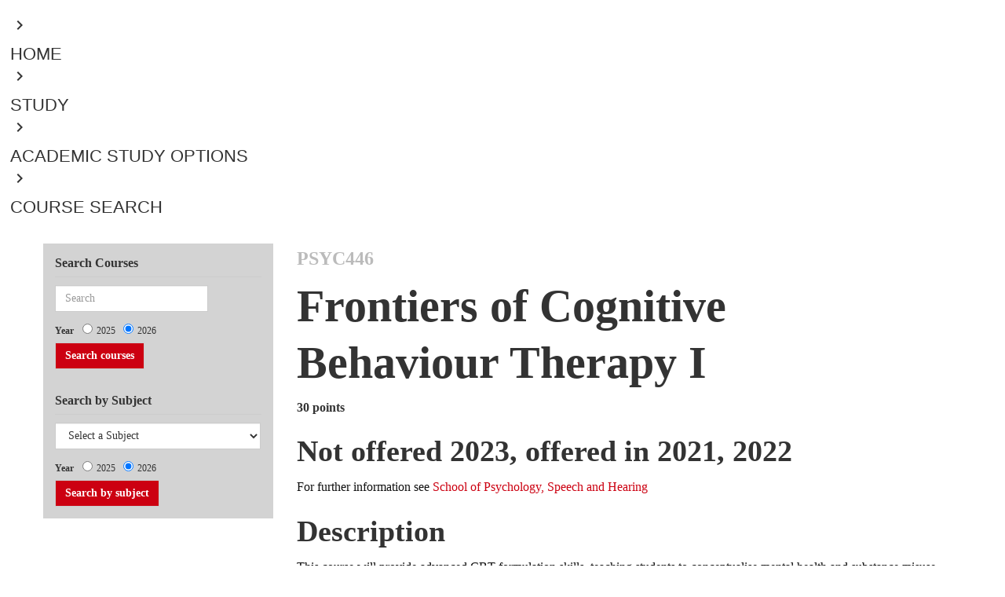

--- FILE ---
content_type: text/html; charset=utf-8
request_url: https://courseinfo.canterbury.ac.nz/GetCourseDetails.aspx?course=PSYC446&year=2023
body_size: 17610
content:


<!DOCTYPE html>
<!--V2 8 column page -->
<!--[if IE 8]><html lang="en-us" class="no-js ie8 oldie"> <![endif]-->
<!--[if IE 9]><html lang="en-us" class="no-js ie9"> <![endif]-->
<!--[if gt IE 9]><!-->
<html lang="en-nz" class="no-js modern">
<!--<![endif]-->
<link href="https://fonts.googleapis.com/icon?family=Material+Icons" rel="stylesheet">
<head>
    <!-- AEM Head/footer clientlib dependencies - START -->
    <!-- jQuery: If you are already using jQuery in your site, please consider the appropriate version  -->
    <!-- jQuery must be declared BEFORE: Header/footer specific clientlibs -->
    <script type="text/javascript" src="https://code.jquery.com/jquery-3.7.1.min.js"></script>



	<link rel="stylesheet" type="text/css" href="css/bootstrap.css">
	<link rel="stylesheet" type="text/css" href="css/styles-uc.css">
	<link rel="stylesheet" type="text/css" href="css/font-awesome.css">

    <!-- Bootstrap js -->
    <script type="text/javascript" src="https://cdn.jsdelivr.net/npm/bootstrap@5.0.2/dist/js/bootstrap.bundle.min.js"></script>
    <!-- The Women's Refuge Shielded Site js - used in the footer -->
    <script type="text/javascript" src="https://staticcdn.co.nz/embed/embed.js"></script>
 
    <!-- Header/footer specific clientlibs -->
    
        <script type="text/javascript" src="https://static.canterbury.ac.nz/adobeexperiencemanager/header-and-footer/clientlib-datacom-main-site.min.js"></script>
        <script type="text/javascript" src="https://static.canterbury.ac.nz/adobeexperiencemanager/header-and-footer/clientlibs.min.js"></script>
        <script type="text/javascript" src="https://static.canterbury.ac.nz/adobeexperiencemanager/header-and-footer/header-footer.js"></script>
    
    <!-- AEM Head/footer clientlib dependencies - END -->
    <head><title>
	PSYC446 | University of Canterbury
</title></head> 
    <meta content="text/html; charset=utf-8" http-equiv="Content-Type" />
    <meta http-equiv="X-UA-Compatible" content="IE=edge">
    <meta name="viewport" content="width=device-width, initial-scale=1">
    
        <title>Course, Subject and Qualifications Page | University of Canterbury</title>
    
    <!-- Meta keywords & description -->

    <!-- Facebook open graph metadata -->
    <meta property="fb:app_id" content="140586622674265" />
    <meta property="og:site_name" content="The University of Canterbury" />
    <meta property="og:type" content="website" />
    <!-- ____PLEASE POPULATE THE TAGS BELOW WITH DYNAMIC DATA____ -->
    <meta id="ctl00_og_url" property="og:url" content=""></meta>
    <meta id="ctl00_og_title" property="og:title" content="Frontiers of Cognitive Behaviour Therapy I"></meta>
    <meta id="ctl00_og_image" property="og:image" content=""></meta>
    <meta id="ctl00_og_description" property="og:description" content="This course will provide advanced CBT formulation skills, teaching students to conceptualise mental health and substance misuse presentations using the Abductive Theory of Method. Students will critically appraise process issues in cognitive behavioural treatment, and will develop a detailed understanding of trauma informed practice. The course will explore the theory, application and processes of cognitive and behavioural interventions with more complex psychological problems. It will also provide an understanding of how to adapt and apply CBT for delivery to Maori and other ethnic groups."></meta>

    <!-- Twitter cards metadata -->
    <meta name="twitter:card" content="summary_large_image" />
    <meta name="twitter:site" content="@UCNZ" />
    <!-- ____PLEASE POPULATE THE TAGS BELOW WITH DYNAMIC DATA____ -->
    <meta id="ctl00_twitter_title" name="twitter:title" content="Frontiers of Cognitive Behaviour Therapy I"></meta>
    <meta id="ctl00_twitter_image" name="twitter:image" content=""></meta>
    <meta id="ctl00_twitter_description" name="twitter:description" content="This course will provide advanced CBT formulation skills, teaching students to conceptualise mental health and substance misuse presentations using the Abductive Theory of Method. Students will critically appraise process issues in cognitive behavioural treatment, and will develop a detailed understanding of trauma informed practice. The course will explore the theory, application and processes of cognitive and behavioural interventions with more complex psychological problems. It will also provide an understanding of how to adapt and apply CBT for delivery to Maori and other ethnic groups."></meta>
    <!-- DC metadata -->
    <meta name="DC.language" content="en-nz" />
    <meta name="DC.publisher" content="The University of Canterbury" />
    <meta name="DC.rights" content="https://www.canterbury.ac.nz/about-uc/corporate-information/privacy-copyright-official-information/copyright" />
    <!-- ____PLEASE POPULATE THE TAGS BELOW WITH DYNAMIC DATA____ -->
    <meta id="ctl00_dc_title" name="DC.title" content="Frontiers of Cognitive Behaviour Therapy I"></meta>
    <meta id="ctl00_dc_keywords" name="DC.keywords" content=""></meta>
    <meta id="ctl00_dc_abstract" name="DC.abstract" content=""></meta>
    <meta id="ctl00_dc_description" name="DC.description" content="This course will provide advanced CBT formulation skills, teaching students to conceptualise mental health and substance misuse presentations using the Abductive Theory of Method. Students will critically appraise process issues in cognitive behavioural treatment, and will develop a detailed understanding of trauma informed practice. The course will explore the theory, application and processes of cognitive and behavioural interventions with more complex psychological problems. It will also provide an understanding of how to adapt and apply CBT for delivery to Maori and other ethnic groups."></meta>
    <meta id="ctl00_dc_date_modified" name="DC.Date.modified" content=""></meta>
    <!-- UC metadata -->
    <meta name="UC.coursepoints" content="30" /><meta name="UC.coursetitle" content="Frontiers of Cognitive Behaviour Therapy I" /><meta name="UC.course" content="PSYC446" /><meta name="UC.courseyear" content="2023" /><meta name="UC.coursecode" content="PSYC446" /><meta name="UC.courselevel" content="600" /><meta name="UC.subjectarea" content="Psychology" /><meta name="UC.isoffered" content="false" />

    <link rel="shortcut icon" href="https://static.canterbury.ac.nz/frontend/ui/images/favicon.png">
    <link rel="stylesheet" type="text/css" href="css/appcustom.css">

	<div class="breadcrumb aem-GridColumn aem-GridColumn--default--12">
	  <nav class="cmp-breadcrumb" aria-label="Breadcrumb">
		<div class="cmp-breadcrumb__ctn">
		  <ol class="cmp-breadcrumb__list" itemscope itemtype="http://schema.org/BreadcrumbList">
            <li class="cmp-breadcrumb__item" itemprop="itemListElement" itemscope="" itemtype="http://schema.org/ListItem">
              <div class="cmp-button--tertiary-underline-reverse cmp-button--icon-left">
                <a class="cmp-button " href="https://www.canterbury.ac.nz/">
                  <div class="cmp-button__content">
                    <div class="cmp-icon">
                      <i class="material-icons" role="img" aria-label="icon">keyboard_arrow_right</i>
                    </div>
                    <div class="cmp-button__text-ctn">
                      <span class="cmp-button__text">Home</span>
                    </div>
                  </div>
                </a>
              </div>
            </li>
            <li class="cmp-breadcrumb__item" itemprop="itemListElement" itemscope="" itemtype="http://schema.org/ListItem">
              <div class="cmp-button--tertiary-underline-reverse cmp-button--icon-left">
                <a class="cmp-button " href="https://www.canterbury.ac.nz/study">
                  <div class="cmp-button__content">
                    <div class="cmp-icon">
                      <i class="material-icons" role="img" aria-label="icon">keyboard_arrow_right</i>
                    </div>
                    <div class="cmp-button__text-ctn">
                      <span class="cmp-button__text">Study</span>
                    </div>
                  </div>
                </a>
              </div>
            </li>
            <li class="cmp-breadcrumb__item" itemprop="itemListElement" itemscope="" itemtype="http://schema.org/ListItem">
              <div class="cmp-button--tertiary-underline-reverse cmp-button--icon-left">
                <a class="cmp-button " href="https://www.canterbury.ac.nz/study/academic-study">
                  <div class="cmp-button__content">
                    <div class="cmp-icon">
                      <i class="material-icons" role="img" aria-label="icon">keyboard_arrow_right</i>
                    </div>
                    <div class="cmp-button__text-ctn">
                      <span class="cmp-button__text">Academic study options</span>
                    </div>
                  </div>
                </a>
              </div>
            </li>
            <li class="cmp-breadcrumb__item" itemprop="itemListElement" itemscope="" itemtype="http://schema.org/ListItem">
              <div class="cmp-button--tertiary-underline-reverse cmp-button--icon-left">
                <a class="cmp-button " href="/">
                  <div class="cmp-button__content">
                    <div class="cmp-icon">
                      <i class="material-icons" role="img" aria-label="icon">keyboard_arrow_right</i>
                    </div>
                    <div class="cmp-button__text-ctn">
                      <span class="cmp-button__text">Course Search</span>
                    </div>
                  </div>
                </a>
              </div>
            </li>
		  </ol>
		</div>
	  </nav>
	</div>

    <div id="deptheader">
        <!-- DEPT header code here - ask webteam if needed -->
        <div class="content container">
            <form method="post" action="./GetCourseDetails.aspx?course=PSYC446&amp;year=2023" onkeypress="javascript:return WebForm_FireDefaultButton(event, 'ctl00_CourseSubmitButton')" id="aspnetForm">
<div class="aspNetHidden">
<input type="hidden" name="__EVENTTARGET" id="__EVENTTARGET" value="" />
<input type="hidden" name="__EVENTARGUMENT" id="__EVENTARGUMENT" value="" />
<input type="hidden" name="__VIEWSTATE" id="__VIEWSTATE" value="/[base64]" />
</div>

<script type="text/javascript">
//<![CDATA[
var theForm = document.forms['aspnetForm'];
if (!theForm) {
    theForm = document.aspnetForm;
}
function __doPostBack(eventTarget, eventArgument) {
    if (!theForm.onsubmit || (theForm.onsubmit() != false)) {
        theForm.__EVENTTARGET.value = eventTarget;
        theForm.__EVENTARGUMENT.value = eventArgument;
        theForm.submit();
    }
}
//]]>
</script>


<script src="/WebResource.axd?d=Ary3MT15Yvwf83-oIxdBo__ayOfcByAIx9B7FS3-sh9wvjgBvIETLS1q8ybug3gaQLK_xvwTYciMBnGne6f7Nb9-LIo1&amp;t=638902203720898773" type="text/javascript"></script>


<script src="/ScriptResource.axd?d=rGF0pf3R5K62hhbEu7v2Hy6q2bQ2W9IyDnFQCwB8qJTvLYPStHNNeOXyS1M-JsYtbEAcEDLa-rZ9wUFL12yDRVQXPJXXeBeuj9ZCvYh7FKPmCbHeKYo0lDRd8pKk0MNSEmzzjAXO6WOzv7WshafJQdMre7o8WBealsxgZkYaM4GOWT1p0&amp;t=32e5dfca" type="text/javascript"></script>
<script src="/ScriptResource.axd?d=gg-2iy9nOiEqVtcGjOg3M-DEZK0LVuk9k5ogrfHK1WhSQR8TMJ39ISDWngeWPUuot4YYp3GDM2lM_zFccpYhyQYznuoELOBmVMEYspmtdQ4lFmAAcuMTzdPakhpslfGa2s6Fs4xel3hglxnnq8ndxbAI4fl0rZMzZpURuh1OsAhkGcNx0&amp;t=32e5dfca" type="text/javascript"></script>
<script src="/WebResource.axd?d=AvS_yKXLE6xqOvSDpYFMdkwEqcL_3lXFFU5MVQjdxwpC1uoWghoGR3ZiYALj2Slj6yg5mSBOaC9LHC5owWevcjXXKL81&amp;t=638902203720898773" type="text/javascript"></script>
<div class="aspNetHidden">

	<input type="hidden" name="__VIEWSTATEGENERATOR" id="__VIEWSTATEGENERATOR" value="F8A5193F" />
	<input type="hidden" name="__EVENTVALIDATION" id="__EVENTVALIDATION" value="/wEdALwBlDpjghLg9zUYRZlx1hIcQgglFIDgd+p2wrq7/xIcl04/BEafHGhU+I/[base64]/kjr7jrHkjoX2EvY5HA6kpRi1a3C2M20/YNoaRQyTkwxqg78rxMZLRoE66RB0OPbrB+loUBKmM/1C0EdfWCrVW9GTd788jEkhMSFDBlJMQBpGsIwb+5t5y1+hRbWJx/MVunNExmsYC3gsGXrG+xAzRLATP4E5Mtd9QIg1YExOt7wCF1FjViTbavvaQRLXlGG9WOh5yiJRLCZncgqyXfJnWRgQY2ZfNJxPUXANetv9xiDmOv7T0/Vr4SuM9gYlziRDsQ9xMSqDt/kEG2Z50Y2juAT+sWbzgsyhrVSBsbRTRVA741tNRXYdxL1P/8GFt5iNkG8kbXM+ojOiVJ9whyUGE0YVCEHr4SjTf7VTsRwO1Ze5HcExDbPLMyyVpHDJN0FMJtI0e6Pz4AyQQVZgucX7w4xuEazQ2v8EmZrHM0NHzz5rUiFr41w+eRSldNKmqanPU+pCgROtOAGE4Fg962SQSrd54+qZ5/8lJ3jqybaH5LYKylFYUfhjyuUkSCg/87Ubsvecqkdz556YDaIIpXepUYFbpBpEEE6uqOgGhJgiDiUtzmbHr8fFFT3R/[base64]/1PNZxyFfik+0nsPHLf3bGYmwF5HVh5FDi0nGxCyjDeTXEBJF9YxZY6bokkIgMy9Cwxsc9b7L9xkfOqSl+UnNcA5B9rC3p0iIJMLhEGBCs4sYNvDknMPUeUIGL/cuXKb29gUY9Jkmw+akW4y+Ub84UZITTudI1fpvbOcC9vlh8HOqgoGoH2JjukNi9pkcbuK2leSxdZqfpsnrBro6KSdCs9yxEJPlBuFIPjJlK0s54WV24/AkKJ3mq2QpcQqT0AZtP2pVS9e4MlDq+RBD7DdLAyP+FUF4yeD/hUvoJAG9rVO82Qrz6Q1nASWaBNXvKomQT7DWK8vOkHnlC+OzxqPxJ2iHrQ/BtWwSYjJ/CLRa4JfWUgRHA2N8OAnYAyvY24/+zm+x1fce/8C9dk/KE27gq+7iTa6K7mQGQYqooSZ1jO2Wp2QxXTQJV2KqIK5QmASJc29vWzEF8h+MG++LbsGTH11Rh6aHss4A7STCVnSyxytJAmOOhgFzI2RvWwDxhyLwMwlhtYYfoSqcLncfsSkT4Ak5/XF+Pt6jNv/gr+aQzsPbrqMtrq97xqmr/Jc/4VO4bmAsFX1Vox6FOnCq01NPhLilECzLIjvwpE+e7DnOPdFg00wDQE2P4aAfCH1H0zvfEFJlKme5RLxt/nAHnM1tS9CjNkfB5KzBl0qc/vCel9a5YUklsq20fttRshaxqrBE0sM82rVViQFkkpk6dOLSfo4CtFtecDB5jaTkTPA5lmq25jgPgrarOBWXqYQ5VAAP9v7Ak/tghANJEPqzQkY8+HvBJfADppv5PzEqRnSJM2ieFGCvvTSY1VlIs2Tfjw0Stt/A1TonzI6JMMl4Rn4kZVeqhMOJ6K3xwcZO9sBGrjghFXc8giHR0eLuQKAnznaF3VvvEb12gNPsYA8w9RApmou9UCyccqHrHt/07tp38jQ0+T6Iv4UTfltUwZueoxzwbGvMHB+yhGK4Zop9kFq6LjJiAgSpunnW/[base64]/SBi1foQesaN7nmq9JN6x8w9a0zVP3+QInsDsxwM3s/wBV/rM0j73Yq/YkAUf8/VtHIBHiJHVmc1D4LaG3qxr5mYruep69i1j45eZsqi0HogxvaCowhLpq1qwl4V2WjCYxKi9dgP1WIY7p8FBsJyY7eUfuFHCTBwP7Ju7zzuMuFdrgQ0XbQfBQ6JFi+sRDR4rQlwezpDm4COC2Gnc43y4tzG9drA7uDKgIze+rQfx2iCObTp/RBrUh631sSewmdN9VR2Hv4BAlUMSa8Q24yMznHqeNr460tPUD7+fuzHS6uBEv6pt002U7YY2yvMHrEPBMKrJsWMCGJ395cQvTynAwWZIas7alT0dzIUy4nNOB6O7Bb+iY7w/aqAjSVK801v3s7y3oDQWN2ryDUrNC+rVZzkzg7fE/YEPG7zOX6oc7p2yG1VRPqLg/7B67ZAB29fvYNLU4vACt/q7TtKn0ezsJaANlD9ayVPZEb16JZMqH7guwyZHuIUuUHNG7Uu4SaPWTbSOlc/94vsEFY0zMWItd/sBD2RYtyQ4A32wZMI0wuDJK9VEIWOf6M9kb8DzIrzBml76Q/NT4m9puhBaHHH+0BvUXoWKFEM3v4EnKBlIFMFy4JMBWgPaCiRAvEkgsvxe+F9ExNXTbpu7DSuAVdBx1jzKXEMehpMqGEvlyt558vlyKmqhbM/z0MIeDCGigw6Wnqdfy0pU9S5BmHf1VoZSI7Du0i07Pc+44TB+ltDUGw6L153O57N3xufhNIxj/uifBDiAGwEiUc3nPv3dihWLuZBeFPpvte+hfFV01Ds/Oud1lZqgJK8tspufI8V4TIHB7/ljCpw5uXDhbgit2VUz6GAQ0eB6pEaz3I9iP3QCCOPC85cLZtFmzWIuuegYIKXlQ3a0UH/Pr5gAlVO7L0hFCeY/QGnvlVIIDZDCX6AYS9EAC8b6cAdIgM8uUxq4Jgt7gJmJ+m1IfYH1DrFuoHEFHKHpX4MEVHDb+6dEoYhA3PyfZgaa9RsbxMAdmeNb/ua6V4VLvaMxrnuDdDd5fuIX+0EYinSl0QZeoQihhXsYdudx8gjxkpkpFM/cv0JrAdy3sTtmXwmkfFZldkKctF/vfMWO6HzCNPMRlwUYj9ZUD3V7l3bd/4o6N9jP/s98NZoNo2TJ75Y0lXw5nvC1zl+W3AgLUnry+NI4r7bjuioDTJuFAgdVgenumsLFPXGujz0jkp/d1uU6Vt0yO3Esy0c3YenxcUCDlvXIG8/SFOsJi+DLv+1y3GPKiOyC+OEOTA3D31a+Gq+1onW8yxBipL+Uicf4dT2FdeVrwAaOHd3fMIiV/Kpe0X3wwGG7CgJkTatrAsPzvoLf02aVmOam967vq4RuCspFqpBQNk3RMP7jhAxOwsJc/bG1LhI2H8xo9E1+Xa3/jk+a5PR/EMmdhCAnK8eOAtuM/AaMR3WTwPoQQwlNF+jcUbkGfoj3HOlr7k/DcnfczCzw+TSH+sosZgqgxYN5yX93qXAYHqSkHK0L2lmaCMfb1+w6ixA2zVZNuoWsKJm49bwXqtnGnFK+IdQw7L8Sq+rYS0B3chIM5e64OBJUtz4YIUe6GTCD1x+3zRpxSGuLjFA6YCKgzLo/I2Z2YFUalMJ9UXI7RwI+ukRHnd+AlDZ52xEGtgc+ra23AeQMorU5PtPKYPA==" />
</div>
                <div class="row">
                    <div id="ctl00_SidebarNav" class="col-sm-4 col-md-3 sidebar-col">
                        <div class="nav-sidebar alt">
                            <!-- class="col-md-3 left-nav"-->
                            <!--/navbar-header-->
                            <div class="nav nav-pills navbar-collapse-3 navbar-collapse collapse nav-stacked search-nav">
                                <h4>Search Courses</h4>
                                <div class="form-group search-courses-form-group">
                                    <div class="input-group search-courses-input-group">
                                        <input name="ctl00$CourseTextBox" id="ctl00_CourseTextBox" type="search" class="form-control search-courses-input" placeholder="Search" TargetButton="ctl00_CourseSubmitButton" /><br />
                                        <span style="font-weight: bold; padding-right: 8px;">Year </span>
                                        <span id="ctl00_YearRadioButtonList" class="radioButtonList"><input id="ctl00_YearRadioButtonList_0" type="radio" name="ctl00$YearRadioButtonList" value="2025" /><label for="ctl00_YearRadioButtonList_0">2025</label><input id="ctl00_YearRadioButtonList_1" type="radio" name="ctl00$YearRadioButtonList" value="2026" checked="checked" /><label for="ctl00_YearRadioButtonList_1">2026</label></span><br />
                                        <input type="submit" name="ctl00$CourseSubmitButton" value="Search courses" id="ctl00_CourseSubmitButton" class="btn btn-default button search-input-button" />
                                    </div>
                                </div>
                            </div>
                            <div class="nav nav-pills navbar-collapse-3 navbar-collapse collapse nav-stacked subject-search-nav navigation-list-5">
                                <h4>Search by Subject</h4>
                                <div class="form-group">
                                    <div class="input-group search-by-subject-input-group">
                                        <!-- <div class="mbl"> -->
                                        <!--<div class="btn-group search-dropdown-button-group">-->
                                            <select name="ctl00$FindSubjectDropDownList" id="ctl00_FindSubjectDropDownList" class="search-dropdownlist">
	<option value="Select a Subject">Select a Subject</option>
	<option value="628">Accounting</option>
	<option value="957">Aerospace Engineering</option>
	<option value="2">American Studies</option>
	<option value="4">Antarctic Studies</option>
	<option value="5">Anthropology</option>
	<option value="6">Applied Psychology</option>
	<option value="514">Architectural Engineering</option>
	<option value="8">Art Curatorship</option>
	<option value="111">Art History</option>
	<option value="9">Art History and Theory</option>
	<option value="10">Art Theory</option>
	<option value="442">Arts</option>
	<option value="11">Astronomy</option>
	<option value="21">Audiology</option>
	<option value="12">Biochemistry</option>
	<option value="137">Bioengineering</option>
	<option value="124">Biological Sciences</option>
	<option value="138">Biosecurity</option>
	<option value="14">Biotechnology</option>
	<option value="383">Bridging Programmes</option>
	<option value="499">Business</option>
	<option value="803">Business (micro-credential)</option>
	<option value="78">Business Administration</option>
	<option value="125">Business Information Systems</option>
	<option value="154">Business Management</option>
	<option value="561">CCEL</option>
	<option value="17">Cellular and Molecular Biology</option>
	<option value="34">Chemical and Process Engineering</option>
	<option value="547">Chemical, Natural and Healthcare Product Formulation</option>
	<option value="18">Chemistry</option>
	<option value="387">Child and Family Psychology</option>
	<option value="19">Chinese</option>
	<option value="381">Cinema Studies</option>
	<option value="1052">Cinematic Arts</option>
	<option value="35">Civil Engineering</option>
	<option value="20">Classics</option>
	<option value="110">Communication Disorders</option>
	<option value="475">Computational and Applied Mathematical Sciences</option>
	<option value="42">Computer Engineering</option>
	<option value="24">Computer Science</option>
	<option value="388">Construction Management</option>
	<option value="564">Counselling</option>
	<option value="1098">Creative Practice</option>
	<option value="462">Criminal Justice</option>
	<option value="25">Cultural Studies</option>
	<option value="623">Data Science</option>
	<option value="487">Digital Arts, Social Sciences and Humanities</option>
	<option value="1061">Digital Education Futures</option>
	<option value="453">Digital Humanities</option>
	<option value="1048">Digital Screen</option>
	<option value="486">Disaster Risk and Resilience</option>
	<option value="1096">Early Years</option>
	<option value="448">Earthquake Engineering</option>
	<option value="28">Ecology</option>
	<option value="29">Economics</option>
	<option value="378">Education</option>
	<option value="1122">Educational Psychology</option>
	<option value="36">Electrical and Electronic Engineering</option>
	<option value="114">Engineering</option>
	<option value="802">Engineering (micro-credential)</option>
	<option value="40">Engineering Geology</option>
	<option value="44">Engineering Management</option>
	<option value="33">Engineering Mathematics</option>
	<option value="41">English</option>
	<option value="48">Environmental Science</option>
	<option value="113">European Studies</option>
	<option value="50">European Union Studies</option>
	<option value="620">European and European Union Studies</option>
	<option value="364">Finance</option>
	<option value="463">Finance and Economics</option>
	<option value="622">Financial Engineering</option>
	<option value="509">Financial Management</option>
	<option value="52">Fine Arts</option>
	<option value="38">Fire Engineering</option>
	<option value="39">Forest Engineering</option>
	<option value="53">Forestry</option>
	<option value="55">French</option>
	<option value="1050">Game Arts</option>
	<option value="1054">Game Development</option>
	<option value="56">Gender Studies</option>
	<option value="425">Geographic Information Science</option>
	<option value="57">Geography</option>
	<option value="58">Geology</option>
	<option value="945">Geotechnical Engineering</option>
	<option value="59">German</option>
	<option value="26">Graphic Design</option>
	<option value="61">Hazard and Disaster Management</option>
	<option value="969">Health</option>
	<option value="149">Health Education</option>
	<option value="65">Health Sciences</option>
	<option value="62">Higher Education</option>
	<option value="63">History</option>
	<option value="390">Hoaka Pounamu: Te Reo Bilingual and Immersion Teaching</option>
	<option value="389">Human Interface Technology</option>
	<option value="66">Human Services</option>
	<option value="511">Human-Animal Studies</option>
	<option value="1113">Illustration</option>
	<option value="1051">Indigenous Narrative</option>
	<option value="625">Information Systems</option>
	<option value="551">Innovation</option>
	<option value="1115">Innovation and Entrepreneurship</option>
	<option value="848">International Business</option>
	<option value="67">International Law and Politics</option>
	<option value="70">Japanese</option>
	<option value="71">Journalism</option>
	<option value="334">Languages and Cultures</option>
	<option value="73">Law</option>
	<option value="74">Linguistics</option>
	<option value="801">Literacy (micro-credential)</option>
	<option value="81">Management</option>
	<option value="816">Maori Innovation</option>
	<option value="350">Maori and Indigenous Studies</option>
	<option value="626">Marketing</option>
	<option value="1079">Marketing and Management</option>
	<option value="22">Mass Communication</option>
	<option value="76">Mathematical Physics</option>
	<option value="1085">Mathematical Sciences Education</option>
	<option value="77">Mathematics</option>
	<option value="83">Mathematics and Philosophy</option>
	<option value="43">Mechanical Engineering</option>
	<option value="45">Mechatronics Engineering</option>
	<option value="382">Media and Communication</option>
	<option value="80">Medical Physics</option>
	<option value="79">Microbiology</option>
	<option value="1086">Moving Image</option>
	<option value="85">Music</option>
	<option value="46">Natural Resources Engineering</option>
	<option value="886">Nursing</option>
	<option value="86">Pacific Studies</option>
	<option value="87">Painting</option>
	<option value="89">Philosophy</option>
	<option value="90">Photography</option>
	<option value="973">Physical Activity</option>
	<option value="91">Physics</option>
	<option value="93">Political Science</option>
	<option value="496">Political Science and International Relations</option>
	<option value="95">Printmaking</option>
	<option value="505">Product Design</option>
	<option value="461">Professional Accounting</option>
	<option value="627">Professional and Community Engagement</option>
	<option value="1107">Project Management</option>
	<option value="96">Psychology</option>
	<option value="953">Renewable Energy</option>
	<option value="1077">Research methods in Sport</option>
	<option value="98">Russian</option>
	<option value="513">Science</option>
	<option value="99">Science Education</option>
	<option value="1116">Science Schedule</option>
	<option value="155">Science, Maori and Indigenous Knowledge</option>
	<option value="1053">Screen Sound</option>
	<option value="101">Sculpture</option>
	<option value="104">Social Work</option>
	<option value="828">Social and Environmental Sustainability</option>
	<option value="102">Sociology</option>
	<option value="445">Software Engineering</option>
	<option value="105">Spanish</option>
	<option value="844">Speech and Language Pathology</option>
	<option value="858">Speech and Language Sciences</option>
	<option value="1078">Sport Business</option>
	<option value="132">Sport Coaching</option>
	<option value="512">Sport Science</option>
	<option value="106">Statistics</option>
	<option value="1114">Sustainable Futures and Innovation</option>
	<option value="813">Systems Change</option>
	<option value="447">Taxation</option>
	<option value="75">Te Reo Maori</option>
	<option value="384">Teacher Education</option>
	<option value="562">Transitions</option>
	<option value="563">Translation and Interpreting</option>
	<option value="47">Transportation Engineering</option>
	<option value="471">UCIC</option>
	<option value="1112">Virtual Production</option>
	<option value="441">Water Resource Management</option>
	<option value="1055">Water Science and Management</option>
	<option value="950">Water and Environmental Systems Engineering</option>
	<option value="504">Writing</option>
	<option value="560">Youth and Community Leadership</option>

</select>
                                            <span style="font-weight: bold; padding-right: 8px;">Year </span>
                                            <span id="ctl00_YearRadioButtonList2" class="radioButtonList"><input id="ctl00_YearRadioButtonList2_0" type="radio" name="ctl00$YearRadioButtonList2" value="2025" /><label for="ctl00_YearRadioButtonList2_0">2025</label><input id="ctl00_YearRadioButtonList2_1" type="radio" name="ctl00$YearRadioButtonList2" value="2026" checked="checked" /><label for="ctl00_YearRadioButtonList2_1">2026</label></span><br />
                                        <!--</div>-->
                                        <input type="submit" name="ctl00$Button1" value="Search by subject" id="ctl00_Button1" class="btn btn-default button search-input-button" />
                                        <!--</div>-->
                                    </div>
                                </div>
                            </div>
                        </div>
                        <div id="secondary-nav" style="margin-top: 5px;">
                            <p class="sr-only">Use the Tab and Up, Down arrow keys to select menu items.</p>
                            <nav role="navigation">
                                <!-- Brand and toggle get grouped for better mobile display -->
                                <div id="nav-sidebar" class="nav-sidebar alt cis-li" role="navigation">
                                    <!-- special class being added to not show bullet points in nav; undo when width issue gets fixed -->
                                    <!-- LEFT NAV -->
                                    <!---->
                                </div>
                            </nav>
                        </div>
                    </div>

                    <main class="col-sm-8 col-md-9 main content-col" id="main">
                        <div class="col-md-12 main-page-content">
                            <script type="text/javascript">
//<![CDATA[
Sys.WebForms.PageRequestManager._initialize('ctl00$ScriptManager1', 'aspnetForm', [], [], [], 90, 'ctl00');
//]]>
</script>

                            <div id="content">
                                
    <div>
        <div id="ctl00_ContentPlaceHolder1_HeaderContentPanel">
	
            <div>
                
                
            </div>
            <div>
                
            </div>
        
</div>
    </div>
    <div id="ctl00_ContentPlaceHolder1_MainDiv">
        
        <span class="page-type">
            <span id="ctl00_ContentPlaceHolder1_CourseCodeLabel">PSYC446</span>
            
        </span>
        <div class="getCourseDetails">
            <h1>
                <span id="ctl00_ContentPlaceHolder1_CourseDefinitionTitleLabel">Frontiers of Cognitive Behaviour Therapy I</span>
                
                
            </h1>
        </div>
        <table style="width: 100%;">
            <tr style="vertical-align: top">
                <td>
                    
                    <strong>
                        <span id="ctl00_ContentPlaceHolder1_PointsAndEftsLabel" class="course-information">30 points</span>
                    </strong>
                    
                </td>
                <td style="text-align: right"></td>
            </tr>
        </table>
        <div id="ctl00_ContentPlaceHolder1_NoCourseOccurrencesForThisDefinitionDiv">
            <h2 class="noBorder">
                <span id="ctl00_ContentPlaceHolder1_NotOfferedDataList"><span>
                        <span id="ctl00_ContentPlaceHolder1_NotOfferedDataList_ctl00_NotOfferedHeaderLabel"></span>
                    </span><span>
                        <span id="ctl00_ContentPlaceHolder1_NotOfferedDataList_ctl01_NotOfferedHeaderLabel">Not offered 2023, offered in </span>
                        <span id="ctl00_ContentPlaceHolder1_NotOfferedDataList_ctl01_OfferedInYearLabel">2021, </span>
                    </span><span>
                        <span id="ctl00_ContentPlaceHolder1_NotOfferedDataList_ctl02_NotOfferedHeaderLabel"></span>
                        <span id="ctl00_ContentPlaceHolder1_NotOfferedDataList_ctl02_OfferedInYearLabel">2022</span>
                    </span></span>
            </h2>
            <div id="ImportantEnrolmentInformation">
                <strong>
                    <span id="ctl00_ContentPlaceHolder1_ImportantInformationLabel"></span>
                </strong>
            </div>
            <p>
                For further information see
                <span id="ctl00_ContentPlaceHolder1_FurtherInformationStartLabel"></span>
                <a id="ctl00_ContentPlaceHolder1_FurtherInformationHyperLink" href="https://www.canterbury.ac.nz/study/academic-study/science/science-schools-and-departments/school-of-psychology-speech-and-hearing/contact-the-school-of-psychology--speech-and-hearing">School of Psychology, Speech and Hearing</a>
                <span id="ctl00_ContentPlaceHolder1_FurtherInformationEndLabel"></span>
            </p>
        </div>
        
        <div class="getCourseDetails">
            <h2>Description</h2>
            
            <p>
                <span id="ctl00_ContentPlaceHolder1_CourseDefinitionDescriptionLabel">This course will provide advanced CBT formulation skills, teaching students to conceptualise mental health and substance misuse presentations using the Abductive Theory of Method. Students will critically appraise process issues in cognitive behavioural treatment, and will develop a detailed understanding of trauma informed practice. The course will explore the theory, application and processes of cognitive and behavioural interventions with more complex psychological problems. It will also provide an understanding of how to adapt and apply CBT for delivery to Maori and other ethnic groups.</span>
                
                
            </p>
        </div>
        
        <div>
            
                    <h2 class="noBorder">
                        <span id="ctl00_ContentPlaceHolder1_PCRRepeater_ctl00_PCRHeaderLabel">Prerequisites</span>
                    </h2>
                    <div>
                        <p>
                            <span id="ctl00_ContentPlaceHolder1_PCRRepeater_ctl00_PCRDescriptionLabel">Subject to the approval of the Programme Director.</span>
                        </p>
                    </div>
                
        </div>
        
    </div>

                            </div>
                        </div>
                    </main>
                </div>
            

<script type="text/javascript">
//<![CDATA[
WebForm_AutoFocus('CourseSubmitButton');//]]>
</script>
</form>
        </div>
    </div>